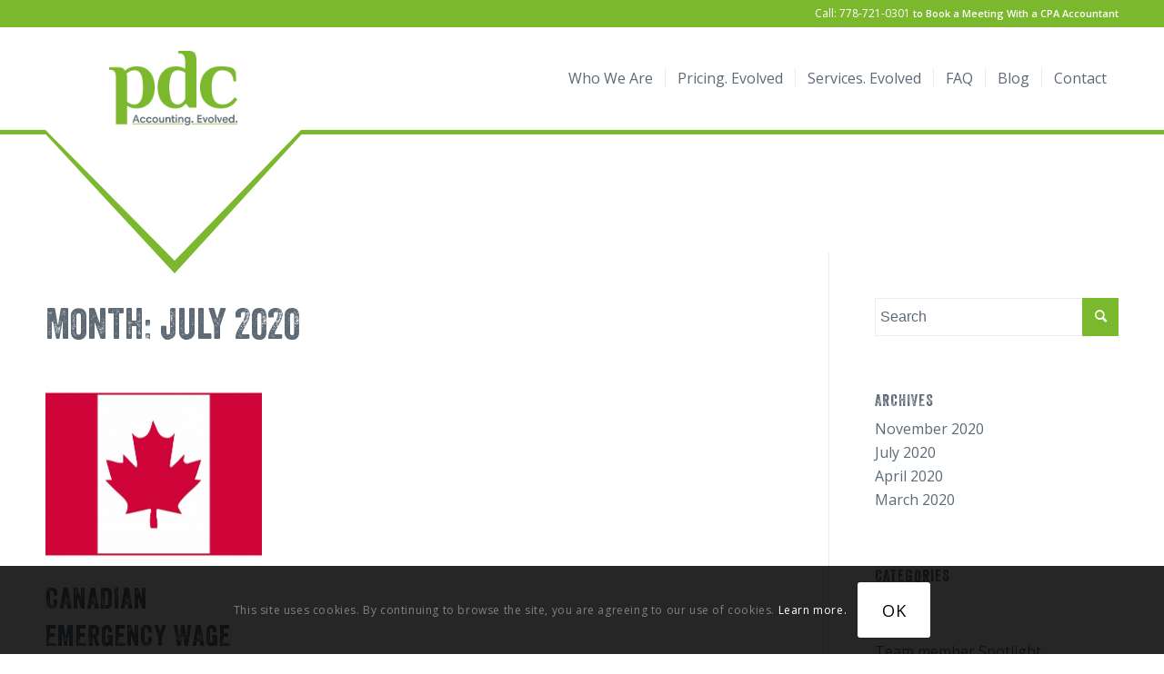

--- FILE ---
content_type: application/javascript
request_url: https://pdco.ca/wp-content/plugins/choice-uft/assets/cuft-utm-tracker.js?ver=3.20.0
body_size: 2820
content:
(function () {
  "use strict";

  var DEBUG = !!(window.cuftUTM && window.cuftUTM.debug);

  function log() {
    if (!DEBUG) return;
    try {
      if (window.console && window.console.log) {
        window.console.log.apply(
          window.console,
          ["[CUFT UTM]"].concat(Array.prototype.slice.call(arguments))
        );
      }
    } catch (e) {}
  }

  /**
   * UTM parameters to track
   */
  var UTM_PARAMS = [
    "utm_source",
    "utm_medium",
    "utm_campaign",
    "utm_term",
    "utm_content",
  ];

  /**
   * Click ID parameters to track
   */
  var CLICK_ID_PARAMS = [
    "click_id", // Generic click ID parameter
    "gclid", // Google Ads click ID
    "gbraid", // Google Ads click ID for iOS app-to-web journeys
    "wbraid", // Google Ads click ID for web-to-app journeys
    "fbclid", // Facebook / Instagram (Meta Ads) click ID
    "msclkid", // Microsoft Advertising (Bing Ads) click ID
    "ttclid", // TikTok Ads click ID
    "li_fat_id", // LinkedIn Ads click ID
    "twclid", // Twitter / X Ads click ID
    "snap_click_id", // Snapchat Ads click ID
    "pclid", // Pinterest Ads click ID
  ];

  /**
   * Parse URL parameters
   */
  function getUrlParams() {
    var params = {};
    var search = window.location.search.substring(1);

    if (!search) return params;

    var pairs = search.split("&");
    for (var i = 0; i < pairs.length; i++) {
      var pair = pairs[i].split("=");
      if (pair.length === 2) {
        params[decodeURIComponent(pair[0])] = decodeURIComponent(pair[1]);
      }
    }

    return params;
  }

  /**
   * Extract UTM and Click ID parameters from URL
   */
  function getTrackingParams() {
    var urlParams = getUrlParams();
    var trackingData = {};
    var hasData = false;

    // Extract UTM parameters
    for (var i = 0; i < UTM_PARAMS.length; i++) {
      var param = UTM_PARAMS[i];
      if (urlParams[param]) {
        trackingData[param] = urlParams[param];
        hasData = true;
      }
    }

    // Extract Click ID parameters
    var firstClickId = null;
    for (var j = 0; j < CLICK_ID_PARAMS.length; j++) {
      var clickParam = CLICK_ID_PARAMS[j];
      if (urlParams[clickParam]) {
        trackingData[clickParam] = urlParams[clickParam];
        // Store first non-generic click ID as generic click_id
        if (!firstClickId && clickParam !== 'click_id') {
          firstClickId = urlParams[clickParam];
        }
        hasData = true;
        log("Click ID detected:", clickParam, urlParams[clickParam]);
      }
    }

    // Set generic click_id if we found any specific click ID
    if (firstClickId && !trackingData.click_id) {
      trackingData.click_id = firstClickId;
      log("Setting generic click_id:", firstClickId);
    }

    return hasData ? trackingData : null;
  }

  /**
   * Extract UTM parameters from URL (legacy function for compatibility)
   */
  function getUtmParams() {
    return getTrackingParams();
  }

  /**
   * Store tracking data via AJAX
   */
  function storeTrackingData(trackingData) {
    if (!window.cuftUTM || !window.cuftUTM.ajaxUrl) {
      log("AJAX URL not available");
      return;
    }

    var xhr = new XMLHttpRequest();
    xhr.open("POST", window.cuftUTM.ajaxUrl, true);
    xhr.setRequestHeader("Content-Type", "application/x-www-form-urlencoded");

    xhr.onreadystatechange = function () {
      if (xhr.readyState === 4) {
        if (xhr.status === 200) {
          log("Tracking data stored successfully:", trackingData);
        } else {
          log("Error storing tracking data:", xhr.status);
        }
      }
    };

    // Build form data
    var formData =
      "action=cuft_store_utm&nonce=" + encodeURIComponent(window.cuftUTM.nonce);
    for (var key in trackingData) {
      if (trackingData.hasOwnProperty(key)) {
        formData +=
          "&" +
          encodeURIComponent(key) +
          "=" +
          encodeURIComponent(trackingData[key]);
      }
    }

    xhr.send(formData);
  }

  /**
   * Get cookie value by name
   */
  function getCookie(name) {
    try {
      var value = "; " + document.cookie;
      var parts = value.split("; " + name + "=");
      if (parts.length === 2) {
        return parts.pop().split(";").shift();
      }
    } catch (e) {
      log("Error reading cookie:", e);
    }
    return null;
  }

  /**
   * Get stored tracking data from cookies
   * Returns empty object if no data found (for consistent merging)
   */
  function getStoredTrackingDataFromCookie() {
    try {
      var cookieValue = getCookie("cuft_utm_data");
      if (cookieValue) {
        var decodedValue = decodeURIComponent(cookieValue);
        var data = JSON.parse(decodedValue);

        // Check if cookie data has the expected structure
        if (data && data.utm) {
          // Check if cookie is not too old (30 days)
          if (
            data.timestamp &&
            Date.now() / 1000 - data.timestamp < 30 * 24 * 60 * 60
          ) {
            log("Tracking data retrieved from cookie:", data.utm);
            return data.utm;
          } else {
            log("Cookie data is too old");
          }
        }
      }
    } catch (e) {
      log("Error reading tracking data from cookie:", e);
    }
    return {};
  }

  /**
   * Get stored tracking data from localStorage
   * Returns empty object if no data found (for consistent merging)
   */
  function getStoredTrackingDataFromLocalStorage() {
    try {
      var stored = localStorage.getItem("cuft_tracking_data");
      if (stored) {
        var data = JSON.parse(stored);
        // Check if data is not too old (30 days)
        if (
          data.timestamp &&
          Date.now() - data.timestamp < 30 * 24 * 60 * 60 * 1000
        ) {
          log("Tracking data retrieved from localStorage:", data.tracking);
          return data.tracking || {};
        } else {
          log("LocalStorage data is too old, cleaning up");
          localStorage.removeItem("cuft_tracking_data");
        }
      }
    } catch (e) {
      log("Error reading stored tracking data from localStorage:", e);
    }
    return {};
  }

  /**
   * Get stored tracking data from sessionStorage
   * Returns empty object if no data found (for consistent merging)
   */
  function getStoredTrackingData() {
    try {
      var stored = sessionStorage.getItem("cuft_tracking_data");
      if (stored) {
        var data = JSON.parse(stored);
        // Check if data is not too old (30 days)
        if (
          data.timestamp &&
          Date.now() - data.timestamp < 30 * 24 * 60 * 60 * 1000
        ) {
          log("Tracking data retrieved from sessionStorage:", data.tracking);
          return data.tracking || {};
        } else {
          log("SessionStorage data is too old");
        }
      }
    } catch (e) {
      log("Error reading stored tracking data from sessionStorage:", e);
    }

    // Fallback to localStorage if sessionStorage fails
    var localData = getStoredTrackingDataFromLocalStorage();
    if (localData && Object.keys(localData).length > 0) {
      return localData;
    }

    // Final fallback to cookie
    var cookieData = getStoredTrackingDataFromCookie();
    return cookieData || {};
  }

  /**
   * Store tracking data in sessionStorage
   */
  function storeTrackingLocally(trackingData) {
    try {
      var data = {
        tracking: trackingData,
        timestamp: Date.now(),
      };
      sessionStorage.setItem("cuft_tracking_data", JSON.stringify(data));
      log("Tracking data stored locally:", trackingData);
    } catch (e) {
      log("Error storing tracking data locally:", e);
    }
  }

  /**
   * Get stored UTM data from sessionStorage (legacy function for compatibility)
   */
  function getStoredUtmData() {
    return getStoredTrackingData();
  }

  /**
   * Store UTM data in sessionStorage (legacy function for compatibility)
   */
  function storeUtmLocally(utmData) {
    return storeTrackingLocally(utmData);
  }

  /**
   * Get current tracking data with graceful fallback and data merging
   * Strategy: Merge URL + SessionStorage + Cookie data
   * Priority: URL params override sessionStorage/cookie for same keys (fresher data)
   *          but preserve click IDs from sessionStorage if not in URL
   */
  function getCurrentTrackingData() {
    var merged = {};

    // 1. Start with cookie data (oldest, lowest priority)
    log("Checking cookies for tracking parameters...");
    var cookieData = getStoredTrackingDataFromCookie();
    if (cookieData && Object.keys(cookieData).length > 0) {
      log("Tracking data found in cookie:", cookieData);
      for (var key in cookieData) {
        if (cookieData.hasOwnProperty(key)) {
          merged[key] = cookieData[key];
        }
      }
    }

    // 2. Merge localStorage data (for traditional page reload submissions)
    log("Checking localStorage for tracking parameters...");
    var localData = null;
    try {
      var storedLocal = localStorage.getItem("cuft_tracking_data");
      if (storedLocal) {
        var dataLocal = JSON.parse(storedLocal);
        if (
          dataLocal.timestamp &&
          Date.now() - dataLocal.timestamp < 30 * 24 * 60 * 60 * 1000
        ) {
          localData = dataLocal.tracking;
          log("Tracking data found in localStorage:", localData);
          for (var key in localData) {
            if (localData.hasOwnProperty(key)) {
              merged[key] = localData[key];
            }
          }
        } else {
          log("LocalStorage data is too old, cleaning up");
          localStorage.removeItem("cuft_tracking_data");
        }
      }
    } catch (e) {
      log("Error reading localStorage:", e);
    }

    // 3. Merge sessionStorage data (medium-high priority - may have click IDs)
    log("Checking sessionStorage for tracking parameters...");
    var sessionData = null;
    try {
      var stored = sessionStorage.getItem("cuft_tracking_data");
      if (stored) {
        var data = JSON.parse(stored);
        if (
          data.timestamp &&
          Date.now() - data.timestamp < 30 * 24 * 60 * 60 * 1000
        ) {
          sessionData = data.tracking;
          log("Tracking data found in sessionStorage:", sessionData);
          for (var key in sessionData) {
            if (sessionData.hasOwnProperty(key)) {
              merged[key] = sessionData[key];
            }
          }
        } else {
          log("SessionStorage data is too old, ignoring");
        }
      }
    } catch (e) {
      log("Error reading sessionStorage:", e);
    }

    // 4. Merge URL parameters (highest priority - freshest data)
    log("Checking URL for tracking parameters...");
    var urlData = getTrackingParams();
    if (urlData && Object.keys(urlData).length > 0) {
      log("Tracking data found in URL:", urlData);
      for (var key in urlData) {
        if (urlData.hasOwnProperty(key)) {
          merged[key] = urlData[key];
        }
      }
    }

    // Log final merged result
    if (Object.keys(merged).length > 0) {
      log("Merged tracking data from all sources:", merged);
      return merged;
    }

    // 4. Return empty object if nothing found
    log("No tracking data found in any source");
    return {};
  }

  /**
   * Get current UTM data (from URL or storage) - legacy function for compatibility
   */
  function getCurrentUtmData() {
    return getCurrentTrackingData();
  }

  /**
   * Initialize tracking
   */
  function initTracking() {
    var trackingData = getTrackingParams();

    if (trackingData) {
      log("Tracking parameters detected:", trackingData);

      // Store locally for immediate access
      storeTrackingLocally(trackingData);

      // Store on server for persistence
      storeTrackingData(trackingData);
    } else {
      log("No tracking parameters in current URL");
    }
  }

  /**
   * Initialize UTM tracking (legacy function for compatibility)
   */
  function initUtmTracking() {
    return initTracking();
  }

  // Make tracking data available globally
  window.cuftGetUtmData = getCurrentUtmData; // Legacy function name for compatibility
  window.cuftGetTrackingData = getCurrentTrackingData;

  // Initialize when DOM is ready
  if (document.readyState === "loading") {
    document.addEventListener("DOMContentLoaded", initTracking);
  } else {
    initTracking();
  }

  log("UTM and Click ID tracking initialized");
})();


--- FILE ---
content_type: application/javascript
request_url: https://pdco.ca/wp-content/plugins/choice-uft/assets/forms/cuft-gravity-forms.js?ver=3.20.0
body_size: 6968
content:
(function () {
  "use strict";

  // Check if dataLayer utilities are available
  if (!window.cuftDataLayerUtils) {
    console.error('[CUFT Gravity] DataLayer utilities not found - ensure cuft-dataLayer-utils.js is loaded first');
    return;
  }


  var DEBUG = !!(window.cuftGravity && window.cuftGravity.console_logging);

  function log() {
    if (!DEBUG) return;
    try {
      if (window.console && window.console.log) {
        window.console.log.apply(
          window.console,
          ["[CUFT Gravity]"].concat(Array.prototype.slice.call(arguments))
        );
      }
    } catch (e) {}
  }

  function ready(fn) {
    if (
      document.readyState === "complete" ||
      document.readyState === "interactive"
    ) {
      setTimeout(fn, 1);
    } else {
      document.addEventListener("DOMContentLoaded", fn);
    }
  }

  /**
   * Check if form is a Gravity Forms form
   */
  function isGravityForm(form) {
    if (!form) return false;

    try {
      return form && (
        form.classList.contains("gform_form") ||
        (form.id && form.id.indexOf("gform_") === 0) ||
        form.closest(".gform_wrapper") !== null
      );
    } catch (e) {
      return false;
    }
  }

  /**
   * Get field value from Gravity Forms using multiple detection strategies
   * Handles complex multi-part fields (name, address, email confirmation, etc.)
   */
  function getFieldValue(form, type) {
    try {
      // Framework detection - exit silently if not Gravity Forms
      if (!isGravityForm(form)) {
        return "";
      }

      var field = null;

      // Strategy 1: Direct input selection by autocomplete attribute and type
      if (type === "email") {
        try {
          var emailInputs = form.querySelectorAll('input[autocomplete="email"], input[type="email"]');
          if (emailInputs.length > 0) {
            for (var e = 0; e < emailInputs.length; e++) {
              if (emailInputs[e].value && emailInputs[e].value.trim()) {
                return emailInputs[e].value.trim();
              }
            }
            if (emailInputs[0].value) {
              return emailInputs[0].value.trim();
            }
          }
        } catch (e) {}
      } else if (type === "phone") {
        try {
          var directPhone = form.querySelector('input[autocomplete="tel"]') ||
                           form.querySelector('input[type="tel"]') ||
                           form.querySelector('input[name*="phone"]') ||
                           form.querySelector('input[name*="tel"]');
          if (directPhone && directPhone.value) {
            return (directPhone.value || "").trim();
          }
        } catch (e) {}
      }

      // Strategy 2: Look for Gravity Forms field containers
      var fields;
      try {
        fields = form.querySelectorAll(".gfield") || [];
      } catch (e) {
        fields = [];
      }

      for (var i = 0; i < fields.length; i++) {
        var fieldContainer = fields[i];

        // Check if this container IS an input or contains one
        var input = null;
        if (fieldContainer.tagName === 'INPUT' || fieldContainer.tagName === 'TEXTAREA' || fieldContainer.tagName === 'SELECT') {
          input = fieldContainer;
        } else {
          input = fieldContainer.querySelector("input, textarea, select");
        }

        if (!input) continue;

      var inputType = (input.getAttribute("type") || "").toLowerCase();
      var autocomplete = (input.getAttribute("autocomplete") || "").toLowerCase();
      var fieldClass = fieldContainer.className || "";
      var inputName = (input.name || "").toLowerCase();
      var inputId = (input.id || "").toLowerCase();
      var placeholder = (input.placeholder || "").toLowerCase();
      var ariaLabel = (input.getAttribute("aria-label") || "").toLowerCase();

      // Get label from field container
      var labelElement = fieldContainer.querySelector("label");
      var labelText = labelElement ? (labelElement.textContent || "").toLowerCase() : "";

      // Check for field description
      var fieldDesc = fieldContainer.querySelector(".gfield_description");
      var fieldDescText = fieldDesc ? (fieldDesc.textContent || "").toLowerCase() : "";

      if (type === "email") {
        if (
          autocomplete === "email" ||
          inputType === "email" ||
          fieldClass.indexOf("gfield_email") > -1 ||
          fieldClass.indexOf("email") > -1 ||
          inputName.indexOf("email") > -1 ||
          inputName.indexOf("mail") > -1 ||
          inputId.indexOf("email") > -1 ||
          placeholder.indexOf("email") > -1 ||
          placeholder.indexOf("@") > -1 ||
          ariaLabel.indexOf("email") > -1 ||
          labelText.indexOf("email") > -1 ||
          labelText.indexOf("e-mail") > -1 ||
          labelText.indexOf("mail") > -1 ||
          fieldDescText.indexOf("email") > -1
        ) {
          // Skip confirmation email fields (they usually have "confirm" in label or ID)
          var isConfirmation = labelText.indexOf("confirm") > -1 ||
                              inputId.indexOf("_2") > -1 ||
                              inputName.indexOf("_2") > -1;

          if (!isConfirmation && input.value) {
            field = input;
            log("Found Gravity email field:", input);
            break;
          } else if (!isConfirmation && !field) {
            // Store as potential field if no better match found
            field = input;
          }
        }
      } else if (type === "phone") {
        if (
          autocomplete === "tel" ||
          autocomplete.indexOf("phone") > -1 ||
          inputType === "tel" ||
          fieldClass.indexOf("gfield_phone") > -1 ||
          fieldClass.indexOf("phone") > -1 ||
          inputName.indexOf("phone") > -1 ||
          inputName.indexOf("tel") > -1 ||
          inputName.indexOf("mobile") > -1 ||
          inputId.indexOf("phone") > -1 ||
          inputId.indexOf("tel") > -1 ||
          placeholder.indexOf("phone") > -1 ||
          placeholder.indexOf("mobile") > -1 ||
          placeholder.indexOf("tel") > -1 ||
          placeholder.indexOf("(") > -1 ||
          ariaLabel.indexOf("phone") > -1 ||
          ariaLabel.indexOf("mobile") > -1 ||
          labelText.indexOf("phone") > -1 ||
          labelText.indexOf("mobile") > -1 ||
          labelText.indexOf("tel") > -1 ||
          labelText.indexOf("number") > -1 ||
          fieldDescText.indexOf("phone") > -1 ||
          fieldDescText.indexOf("mobile") > -1
        ) {
          field = input;
          log("Found Gravity phone field:", input);
          break;
        }
      }
    }

    // Handle complex multi-part fields (like name fields with multiple inputs)
    if (!field && type === "email") {
      var allInputs;
      try {
        allInputs = form.querySelectorAll("input[type='text'], input[type='email']") || [];
      } catch (e) {
        allInputs = [];
      }

      for (var j = 0; j < allInputs.length; j++) {
        var testInput = allInputs[j];
        var value;
        try {
          value = (testInput.value || "").trim();
        } catch (e) {
          value = "";
        }

        if (value && window.cuftDataLayerUtils.validateEmail(value)) {
          field = testInput;
          log("Found Gravity email field by value pattern:", testInput);
          break;
        }
      }
    }

    if (!field) {
      log("No " + type + " field found in Gravity form");
      return "";
    }

    var value;
    try {
      value = (field.value || "").trim();
    } catch (e) {
      value = "";
    }

    log("Gravity field value for " + type + ":", value);
    return value;

    } catch (e) {
      log("Error in Gravity field extraction:", e);
      return "";
    }
  }

  /**
   * Get Gravity Forms form identification details
   */
  function getGravityFormDetails(form) {
    var formId = form.getAttribute("data-formid") ||
                 form.getAttribute("id") ||
                 form.getAttribute("data-gravity-form-id");

    // Clean up Gravity Forms ID format (remove gform_ prefix)
    if (formId && formId.indexOf("gform_") === 0) {
      formId = formId.replace("gform_", "");
    }

    // Try to get form name/title from various sources
    var formName = form.getAttribute("data-form-name") ||
                   form.getAttribute("name") ||
                   form.getAttribute("aria-label");

    // Check wrapper for additional details
    var formWrapper = form.closest('.gform_wrapper');
    if (formWrapper && !formName) {
      var formTitle = formWrapper.querySelector('.gform_title');
      if (formTitle) {
        formName = formTitle.textContent.trim();
      }
    }

    if (!formId) {
      formId = "unknown";
    }

    log("Gravity form identification:", {
      formId: formId,
      formName: formName
    });

    return {
      form_id: formId,
      form_name: formName
    };
  }

  /**
   * Check if Gravity form is in success state (confirmation message detection)
   */
  function isGravitySuccessState(form) {
    // Check for confirmation message in form
    var confirmDiv = form.querySelector(".gform_confirmation_message");
    if (confirmDiv && confirmDiv.style.display !== "none" && confirmDiv.textContent.trim()) {
      log("Gravity confirmation message found in form");
      return true;
    }

    // Check for confirmation message in wrapper
    var wrapper = form.closest(".gform_wrapper");
    if (wrapper) {
      var wrapperConfirm = wrapper.querySelector(".gform_confirmation_message");
      if (wrapperConfirm && wrapperConfirm.style.display !== "none" && wrapperConfirm.textContent.trim()) {
        log("Gravity confirmation message found in wrapper");
        return true;
      }
    }

    // Check if form is hidden after success
    if (form.style.display === "none" || !form.offsetParent) {
      if (wrapper && wrapper.querySelector(".gform_confirmation_message")) {
        log("Gravity form hidden with confirmation message");
        return true;
      }
    }

    // Check for success-related CSS classes
    if (wrapper) {
      if (wrapper.classList.contains('gform_confirmation_wrapper') ||
          wrapper.querySelector('.gform_confirmation_wrapper')) {
        log("Gravity confirmation wrapper found");
        return true;
      }
    }

    return false;
  }

  /**
   * Main Gravity Forms success handler using standardized utilities
   */
  function handleGravitySuccess(form, email, phone) {
    try {
      // Framework detection - exit silently if not Gravity Forms
      if (!isGravityForm(form)) {
        return false;
      }

      // Prevent duplicate processing
      if (window.cuftDataLayerUtils.isFormProcessed(form)) {
        log("Gravity form already processed, skipping");
        return false;
      }

      // Get form details
      var formDetails = getGravityFormDetails(form);

      // Validate email if present
      if (email && !window.cuftDataLayerUtils.validateEmail(email)) {
        log("Invalid email found, excluding from Gravity tracking:", email);
        email = "";
      }

      // Sanitize phone if present
      if (phone) {
        phone = window.cuftDataLayerUtils.sanitizePhone(phone);
      }

      log("Processing Gravity form submission:", {
        formId: formDetails.form_id,
        formName: formDetails.form_name,
        email: email || "not found",
        phone: phone || "not found"
      });

      // Test mode: Add click IDs if on test page and none exist
      var isTestMode = window.location.pathname.indexOf('-test-form') > -1 ||
                       window.location.search.indexOf('test=1') > -1 ||
                       window.location.search.indexOf('cuft_test=1') > -1;

      if (isTestMode && email && phone) {
        try {
          // Check if tracking data already has click IDs
          var currentTracking = window.cuftGetTrackingData ? window.cuftGetTrackingData() : {};
          var hasClickId = currentTracking.click_id || currentTracking.gclid ||
                          currentTracking.fbclid || currentTracking.wbraid || currentTracking.gbraid;

          if (!hasClickId) {
            // Store test click ID in sessionStorage for generate_lead testing
            var testData = {
              tracking: {
                click_id: 'test_gravity_' + Date.now(),
                gclid: 'test_gclid_gravity_' + formDetails.form_id,
                utm_source: 'test_gravity',
                utm_medium: 'test_form',
                utm_campaign: 'gravity_forms_test',
                utm_term: 'gravity_test',
                utm_content: 'form_test'
              },
              timestamp: Date.now()
            };

            try {
              sessionStorage.setItem('cuft_tracking_data', JSON.stringify(testData));
              log('Test mode: Added test tracking data for generate_lead testing');
              log('Test tracking data:', testData.tracking);
            } catch (storageError) {
              log('Test mode: Could not store test data in sessionStorage:', storageError);
            }
          } else {
            log('Test mode: Click IDs already exist, using existing tracking data');
          }
        } catch (e) {
          log('Test mode: Error adding test tracking data:', e);
        }
      }

      // Use standardized tracking function
      var success = window.cuftDataLayerUtils.trackFormSubmission('gravity', form, {
        form_id: formDetails.form_id,
        form_name: formDetails.form_name,
        user_email: email,
        user_phone: phone,
        debug: DEBUG,
        lead_currency: window.cuftGravity && window.cuftGravity.lead_currency ? window.cuftGravity.lead_currency : 'CAD',
        lead_value: window.cuftGravity && window.cuftGravity.lead_value ? window.cuftGravity.lead_value : 100,
      });

      if (success) {
        log("Gravity form successfully tracked");
        return true;
      } else {
        log("Gravity form tracking failed");
        return false;
      }
    } catch (e) {
      log("Gravity form processing error:", e);
      return false;
    }
  }

  /**
   * Setup MutationObserver for confirmation message detection
   */
  function observeGravitySuccess(form, email, phone) {
    var observerConfig = {
      id: 'gravity-success-observer',
      element: form,
      timeout: 20000, // 20 second timeout for Gravity Forms
      context: 'Gravity Success Detection',
      description: 'Observing form for confirmation message'
    };

    var cleanup = function() {};

    var pushed = false;
    var attempts = 0;
    var maxAttempts = 8; // More attempts for Gravity Forms

    function tryPush() {
      attempts++;
      if (!pushed && isGravitySuccessState(form)) {
        pushed = true;
        handleGravitySuccess(form, email, phone);
        cleanup();
        return;
      }

      // Progressive delays for Gravity Forms confirmation detection
      if (attempts < maxAttempts && !pushed) {
        var delay;
        switch (attempts) {
          case 1: delay = 300; break;   // Quick initial check
          case 2: delay = 800; break;   // Standard response time
          case 3: delay = 1500; break;  // Slow server response
          case 4: delay = 2500; break;  // Very slow response
          default: delay = 3000; break; // Fallback delays
        }
        setTimeout(tryPush, delay);
        log("Gravity success check attempt " + attempts + ", next in " + delay + "ms");
      } else if (!pushed) {
        log("Gravity success detection timed out after " + attempts + " attempts");
        cleanup();
      }
    }

    // Initial attempt
    setTimeout(tryPush, 100);

    // Set up MutationObserver for real-time detection
    if (window.MutationObserver) {
      var observer = new MutationObserver(function(mutations) {
        if (pushed) return;

        mutations.forEach(function(mutation) {
          if (mutation.type === "childList" || mutation.type === "attributes") {
            if (isGravitySuccessState(form)) {
              pushed = true;
              handleGravitySuccess(form, email, phone);
              cleanup();
            }
          }
        });
      });

      // Observe form and wrapper
      observer.observe(form, {
        childList: true,
        subtree: true,
        attributes: true,
        attributeFilter: ["style", "class"]
      });

      var wrapper = form.closest(".gform_wrapper");
      if (wrapper && wrapper !== form) {
        observer.observe(wrapper, {
          childList: true,
          subtree: true,
          attributes: true,
          attributeFilter: ["style", "class"]
        });
      }

      var originalCleanup = cleanup;
      cleanup = function () {
        observer.disconnect();
        originalCleanup();
      };

      log("MutationObserver setup for Gravity confirmation detection");
    }

    // Observer cleanup handles safety timeout automatically
    // Initial cleanup timeout as fallback
    setTimeout(function () {
      if (!pushed) {
        log("Gravity success observation timed out, cleaning up");
        cleanup();
      }
    }, 20000); // 20 second maximum observation for Gravity Forms
  }

  /**
   * Handle form submit - detects AJAX vs traditional submission automatically
   * Routes to appropriate tracking method based on detection
   */
  function handleGravityFormSubmit(event) {
    var processEvent = function() {
      var form = event.target;

      log("Submit event triggered on element:", form ? form.tagName : "null", form ? form.id : "no-id");

      if (!form || form.tagName !== "FORM") {
        log("Not a form element, skipping");
        return false;
      }

      // Check if this is a Gravity Forms form - exit silently if not
      var isGravity = isGravityForm(form);

      if (!isGravity) {
        return false;
      }

      log("✓ Gravity Form detected, proceeding with tracking");
      log("Form details:", {
        id: form.id,
        action: form.action,
        classes: form.className
      });

      // Detect submission method (AJAX vs traditional)
      var isAjax = isGravityFormAjax(form);
      log("Submission method detection:", isAjax ? "AJAX ✓" : "Traditional (page reload) ⚠");

      if (isAjax) {
        // AJAX submission - capture data now, track on confirmation event
        log("AJAX mode: Capturing field data for later tracking");

        // Prevent duplicate capture
        if (form.hasAttribute("data-cuft-gravity-capturing")) {
          log("Data already captured for this submission, skipping");
          return;
        }
        form.setAttribute("data-cuft-gravity-capturing", "true");

        // Capture field values for AJAX confirmation handler
        var email = getFieldValue(form, "email");
        var phone = getFieldValue(form, "phone");
        var formDetails = getGravityFormDetails(form);

        log("Email captured:", email || "not found");
        log("Phone captured:", phone || "not found");

        // Store for AJAX confirmation handler
        var formId = formDetails.form_id;
        gravityFormData[formId] = {
          form: form,
          email: email,
          phone: phone,
          formDetails: formDetails,
          timestamp: Date.now()
        };

        log("Data stored for AJAX confirmation - waiting for gform_confirmation_loaded event");

      } else {
        // Traditional submission - store data for post-reload tracking
        console.log("[CUFT Gravity] Traditional submission detected");

        // Prevent duplicate processing
        if (form.hasAttribute("data-cuft-gravity-submitted")) {
          return;
        }
        form.setAttribute("data-cuft-gravity-submitted", "true");

        // Capture field values
        var email = getFieldValue(form, "email");
        var phone = getFieldValue(form, "phone");
        var formDetails = getGravityFormDetails(form);

        console.log("[CUFT Gravity] Captured:", {
          email: email ? "YES" : "NO",
          phone: phone ? "YES" : "NO"
        });

        // For traditional submissions, store email/phone in localStorage
        if (email && phone) {
          try {
            var submissionData = {
              formId: formDetails.form_id,
              formName: formDetails.form_name,
              email: email,
              phone: phone,
              timestamp: Date.now()
            };
            localStorage.setItem('cuft_gravity_submission_data', JSON.stringify(submissionData));
            console.log("[CUFT Gravity] Stored submission data in localStorage");
          } catch (e) {
            console.error("[CUFT Gravity] Storage error:", e);
          }
        }
      }

      return true;
    };

    try {
      processEvent();
    } catch (e) {
      log("Gravity submit handler error:", e);
    }
  }

  /**
   * Store for capturing form data before submission (for AJAX forms)
   */
  var gravityFormData = {};

  /**
   * Detect if a Gravity Form is using AJAX submission
   */
  function isGravityFormAjax(form) {
    try {
      // Check for AJAX iframe (Gravity Forms AJAX indicator)
      var formId = form.id.replace("gform_", "");
      var ajaxFrame = document.getElementById("gform_ajax_frame_" + formId);
      if (ajaxFrame) {
        log("AJAX frame detected for form:", formId, "- using AJAX submission");
        return true;
      }

      // Check for ajax class on form wrapper
      var wrapper = form.closest('.gform_wrapper');
      if (wrapper && wrapper.classList.contains('gform_ajax_submission')) {
        log("AJAX class detected on wrapper - using AJAX submission");
        return true;
      }

      // Check form's target attribute (AJAX forms target the iframe)
      if (form.target && form.target.indexOf('gform_ajax_frame') > -1) {
        log("AJAX target attribute detected - using AJAX submission");
        return true;
      }

      log("No AJAX indicators found - using traditional submission");
      return false;
    } catch (e) {
      log("Error detecting AJAX mode:", e);
      return false; // Default to traditional submission
    }
  }

  /**
   * Handle Gravity Forms before submit (capture field data for AJAX submissions)
   */
  function handleGravityBeforeSubmit(event, formId) {
    try {
      log("Gravity Forms before submit event for form:", formId);

      // Find the form element
      var form = document.getElementById("gform_" + formId);
      if (!form) {
        log("Could not find form element for ID:", formId);
        return;
      }

      log("Found form element:", form.id);

      // Capture field values before submission
      log("Attempting to capture email field...");
      var email = getFieldValue(form, "email");
      log("Email captured:", email || "not found");

      log("Attempting to capture phone field...");
      var phone = getFieldValue(form, "phone");
      log("Phone captured:", phone || "not found");

      // Test mode: Add click IDs if on test page and none exist
      var isTestMode = window.location.pathname.indexOf('-test-form') > -1 ||
                       window.location.search.indexOf('test=1') > -1 ||
                       window.location.search.indexOf('cuft_test=1') > -1;

      if (isTestMode && email && phone) {
        try {
          // Check if tracking data already has click IDs
          var currentTracking = window.cuftGetTrackingData ? window.cuftGetTrackingData() : {};
          var hasClickId = currentTracking.click_id || currentTracking.gclid ||
                          currentTracking.fbclid || currentTracking.wbraid || currentTracking.gbraid;

          if (!hasClickId) {
            // Store test click ID in sessionStorage EARLY (during capture phase)
            var testData = {
              tracking: {
                click_id: 'test_gravity_capture_' + Date.now(),
                gclid: 'test_gclid_gravity_' + formId,
                utm_source: 'test_gravity',
                utm_medium: 'test_form_capture',
                utm_campaign: 'gravity_forms_test',
                utm_term: 'gravity_test',
                utm_content: 'form_test'
              },
              timestamp: Date.now()
            };

            try {
              sessionStorage.setItem('cuft_tracking_data', JSON.stringify(testData));
              log('Test mode (CAPTURE PHASE): Added test tracking data to sessionStorage');
              log('Test tracking data:', testData.tracking);
            } catch (storageError) {
              log('Test mode (CAPTURE PHASE): Could not store test data in sessionStorage:', storageError);
            }

            // ALSO store in localStorage for traditional (page reload) submissions
            try {
              localStorage.setItem('cuft_tracking_data', JSON.stringify(testData));
              log('Test mode (CAPTURE PHASE): Added test tracking data to localStorage (for page reload)');
            } catch (storageError) {
              log('Test mode (CAPTURE PHASE): Could not store test data in localStorage:', storageError);
            }
          } else {
            log('Test mode (CAPTURE PHASE): Click IDs already exist, using existing tracking data');
          }
        } catch (e) {
          log('Test mode (CAPTURE PHASE): Error adding test tracking data:', e);
        }
      }

      // Store the data for use after confirmation
      gravityFormData[formId] = {
        form: form,
        email: email,
        phone: phone,
        formDetails: getGravityFormDetails(form),
        timestamp: Date.now(),
        processed: false // Add flag to prevent double-processing
      };

      log("Gravity form data stored for form:", formId, {
        email: email || "not found",
        phone: phone || "not found",
        formId: gravityFormData[formId].formDetails.form_id
      });
    } catch (e) {
      log("Error in Gravity before submit handler:", e);
    }
  }

  /**
   * Handle Gravity Forms confirmation loaded (AJAX submission success)
   */
  function handleGravityConfirmationLoaded(event, formId) {
    try {
      log("✓ Gravity Forms AJAX confirmation loaded for form:", formId);
      log("Event object:", event);
      log("Available stored form IDs:", Object.keys(gravityFormData));

      var storedData = gravityFormData[formId];

      if (!storedData) {
        log("⚠ No stored form data found for form:", formId, "- may be traditional submission");
        log("gravityFormData contents:", gravityFormData);
        return;
      }

      // Check if already processed
      if (storedData.processed) {
        log("⚠ Form already processed via another event, skipping");
        return;
      }
      storedData.processed = true;

      log("Processing AJAX Gravity form submission with stored data:", {
        formId: storedData.formDetails.form_id,
        email: storedData.email || "not found",
        phone: storedData.phone || "not found",
        hasForm: !!storedData.form
      });

      // Use the success handler with stored data
      handleGravitySuccess(storedData.form, storedData.email, storedData.phone);

      // Clean up stored data
      delete gravityFormData[formId];

      log("✅ Gravity AJAX form tracking completed for form:", formId);
    } catch (e) {
      log("❌ Error in Gravity confirmation loaded handler:", e);
    }
  }

  /**
   * Setup Gravity Forms event listeners
   */
  function setupGravityEventListeners() {
    var listenersSetup = [];

    // Primary: Gravity Forms jQuery AJAX events (most reliable for AJAX forms)
    if (window.jQuery) {
      try {
        // Listen for before submit to capture field data
        // Try multiple event names in case of version differences
        window.jQuery(document).on("gform_pre_submission", handleGravityBeforeSubmit);
        window.jQuery(document).on("gform_submit", handleGravityBeforeSubmit);
        listenersSetup.push("gform_pre_submission/gform_submit (capture fields)");
        log("Listening for gform_pre_submission and gform_submit events");
      } catch (e) {
        log("Could not setup gform pre-submit listeners:", e);
      }

      try {
        // Listen for confirmation loaded (successful AJAX submission)
        window.jQuery(document).on("gform_confirmation_loaded", handleGravityConfirmationLoaded);
        listenersSetup.push("gform_confirmation_loaded (track submission)");
        log("Listening for gform_confirmation_loaded events");
      } catch (e) {
        log("Could not setup gform_confirmation_loaded listener:", e);
      }

      try {
        // Also listen for post_render in case form is replaced after submission
        window.jQuery(document).on("gform_post_render", function(event, formId) {
          log("gform_post_render event fired for form:", formId);
        });
        listenersSetup.push("gform_post_render (debug)");
      } catch (e) {
        log("Could not setup gform_post_render listener:", e);
      }
    }

    // Modern: Native JavaScript gform/postRender event (GF 2.9.0+)
    try {
      document.addEventListener("gform/postRender", function(event) {
        if (event && event.detail && event.detail.formId) {
          log("gform/postRender native event fired for form:", event.detail.formId);

          // Check if this is a confirmation render (form submitted successfully)
          // When AJAX submission succeeds, GF renders the confirmation which triggers this event
          setTimeout(function() {
            var storedData = gravityFormData[event.detail.formId];
            if (storedData && !storedData.processed) {
              log("Processing form via gform/postRender event:", event.detail.formId);
              storedData.processed = true;
              handleGravitySuccess(storedData.form, storedData.email, storedData.phone);
              delete gravityFormData[event.detail.formId];
            }
          }, 100);
        }
      });
      listenersSetup.push("gform/postRender (modern GF 2.9+)");
      log("Native gform/postRender listener added for modern Gravity Forms");
    } catch (e) {
      log("Could not add gform/postRender listener:", e);
    }

    // Fallback: Traditional form submit handler (for non-AJAX forms)
    try {
      document.addEventListener("submit", handleGravityFormSubmit, true);
      listenersSetup.push("form submit handler (fallback)");
    } catch (e) {
      log("Could not add Gravity submit listener:", e);
    }

    log("Gravity Forms event listeners setup complete:", listenersSetup);
  }

  // Initialize when DOM is ready
  ready(function () {
    console.log("[CUFT Gravity] Initialized");
    log("=== Gravity Forms Tracking Initialization ===");
    log("Page URL:", window.location.href);
    log("jQuery available:", !!window.jQuery);
    log("Gravity Forms detected on page:", document.querySelector('.gform_wrapper, .gform_form, form[id^="gform_"]') !== null);

    // Check if this is a confirmation page after traditional submission
    var confirmationMessage = document.querySelector('.gform_confirmation_message');
    if (confirmationMessage) {
      console.log("[CUFT Gravity] Confirmation page detected");

      // Check if we have submission data (email/phone) from the previous page
      try {
        var storedSubmission = localStorage.getItem('cuft_gravity_submission_data');
        if (storedSubmission) {
          var submissionData = JSON.parse(storedSubmission);
          console.log("[CUFT Gravity] Found stored submission data:", {
            email: submissionData.email ? "YES" : "NO",
            phone: submissionData.phone ? "YES" : "NO"
          });

          // Try to identify which form was submitted by looking for form wrapper
          var formWrapper = confirmationMessage.closest('.gform_wrapper');
          if (formWrapper) {
            var pseudoForm = formWrapper;

            // Use standardized tracking function
            var success = window.cuftDataLayerUtils.trackFormSubmission('gravity', pseudoForm, {
              form_id: submissionData.formId,
              form_name: submissionData.formName,
              user_email: submissionData.email,
              user_phone: submissionData.phone,
              debug: true,
              lead_currency: 'CAD',
              lead_value: 100
            });

            if (success) {
              console.log("[CUFT Gravity] ✅ Form tracked successfully");
              localStorage.removeItem('cuft_gravity_submission_data');
            } else {
              console.log("[CUFT Gravity] ❌ Tracking failed");
            }
          }
        } else {
          console.log("[CUFT Gravity] No stored submission data found");
        }
      } catch (e) {
        console.error("[CUFT Gravity] Error:", e);
      }
    }

    // DEBUG: Log all gform events
    if (DEBUG && window.jQuery) {
      var originalTrigger = window.jQuery.fn.trigger;
      window.jQuery.fn.trigger = function(event) {
        if (typeof event === 'string' && event.indexOf('gform') > -1) {
          log("📢 jQuery event triggered:", event, arguments);
        }
        return originalTrigger.apply(this, arguments);
      };

      // Also listen for ALL document events
      var jQueryDocTrigger = window.jQuery(document).trigger;
      window.jQuery(document).trigger = function(event) {
        if (typeof event === 'string' && event.indexOf('gform') > -1) {
          log("📢 Document event triggered:", event, arguments);
        }
        return jQueryDocTrigger.apply(this, arguments);
      };
      log("DEBUG: Event interception enabled for gform events");
    }

    setupGravityEventListeners();
    log("✅ Gravity Forms tracking initialized using standardized dataLayer utilities");
  });

})();